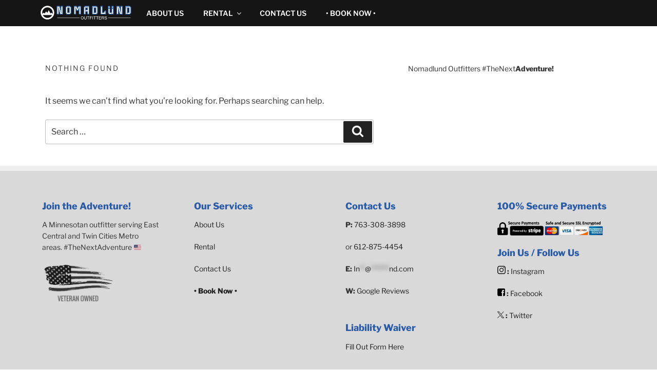

--- FILE ---
content_type: application/javascript
request_url: https://recreogo.com/recreogo-iframe-script-prod.js
body_size: 3986
content:
(function () {
  var IFRAME_EMBED_ID = 'recreogo-embed-iframe';
  var originPath = 'https://recreogo.com'; //should be dynamic or generated few scripts for each env
  var isFallback = !(window.JSON && window.JSON.stringify) || !window.addEventListener;
  var isScriptInBody = document.body !== null;

  var extractIframePath = (function () {
    var ligthframePathPattern = new RegExp('^' + originPath + '/consumer/(\\w+.*)');
    return function (url) {
      var matches = ligthframePathPattern.exec(url);
      if (matches && matches.length === 2) {
        return url;
      }
      return false;
    };
  })();

  var closest = function (element, tagName, container) {
    while (element.tagName.toLowerCase() !== tagName) {
      if (container && element === container) {
        return;
      }
      element = element.parentElement;
      if (!element) {
        return;
      }
    }
    return element;
  };

  var closeIframe = function () {
    var overlayframe = document.getElementById('recreogo-overlayframe');
    var iframe = document.getElementById(IFRAME_EMBED_ID);
    if (!overlayframe) {
      return false;
    }
    overlayframe.className = '';

    if (iframe) {
      overlayframe.removeChild(iframe);
      toggleClass(document.documentElement, 'recreogo-showing-overlayframe', false);
    }
    document.body.style.overflow = window.Recreogo._bodyOverflow;
    document.documentElement.style.overflow = window.Recreogo._documentOverflow;
    return true;
  };

  var shouldIframe = function () {
    if (!isScriptInBody) {
      return false;
    }
    if (isFallback) {
      return false;
    }

    return true;
  };

  var hasClass = function (element, className) {
    return (' ' + element.className + ' ').replace(/[\t\r\n\f]/g, ' ').indexOf(' ' + className + ' ') > -1;
  };

  var toggleClass = function (element, className, add) {
    if (add) {
      if (hasClass(element, className)) {
        return;
      }
      element.className = element.className + ' ' + className;
      return;
    }
    var elementClassName = (' ' + element.className + ' ').replace(/[\t\r\n\f]/g, ' ');
    element.className = elementClassName.replace(' ' + className + ' ', ' ');
  };

  var notifyFrame = function (frameId, type, data) {
    var iframe = document.getElementById(frameId);
    if (!iframe) {
      return;
    }
    var messageObject = { type: type };
    if (data) {
      messageObject.data = data;
    }
    var message = window.JSON.stringify(messageObject);
    iframe.contentWindow.postMessage(message, '*');
  };

  var createStyles = function () {
    var styles = document.getElementById('recreogo-embed-styles');
    if (styles) {
      return;
    }
    var css =
      '<style id="recreogo-embed-styles">    #recreogo-embed-iframe, #recreogo-overlayframe-shade, #recreogo-overlayframe-loading, #recreogo-cartframe, #recreogo-cartframe iframe {   visibility: visible !important;   opacity: 1 !important;   padding: 0 !important;   box-sizing: content-box !important;   float: none !important;   direction: ltr !important;   text-indent: 0 !important;   text-shadow: none !important;   border: 0 none transparent !important;   filter: none !important;   -webkit-filter: none !important; }    #recreogo-embed-iframe, #recreogo-overlayframe-shade {   position: fixed !important;   top: 0 !important;   right: 0 !important;   bottom: 0 !important;   left: 0 !important;   width: 100% !important;   height: 100% !important;   max-width: 100% !important;   max-height: 100% !important;   margin: 0 !important;   border-radius: 0 !important;   box-shadow: none !important; }    #recreogo-cartframe {   height: auto !important;   width: auto !important; }  #recreogo-embed-iframe {   display: none;    z-index: 999999999 !important;    overflow-x: hidden !important;   overflow-y: auto !important;   -webkit-overflow-scrolling: touch;   overflow-scrolling: touch;    background: transparent !important;   -webkit-tap-highlight-color: transparent; }  #recreogo-overlayframe-shade {   display: none;    z-index: 999999998 !important;    overflow: hidden !important;    background-color: rgba(255, 255, 255, 0.8) !important; /* IE */   background-color: var(--overlayframe-shade-surface, rgba(255, 255, 255, 0.8)) !important;   -webkit-backdrop-filter:  blur(1px);   backdrop-filter: blur(1px); }  #recreogo-overlayframe-loading {   display: none;    position: fixed !important;   top: 50% !important;   left: 50% !important;   margin-top: -30px !important;   margin-left: -19px !important;    width: 26px !important;   height: 26px !important;    z-index: 999999999 !important;    border-radius: 50% !important;   border: 4px solid rgba(0, 0, 0, 0.25) !important; /* IE */   border-top-color: #000 !important; /* IE */    border-color: var(--overlayframe-loader-border-color, rgba(0, 0, 0, 0.25)) !important;   border-top-color: var(--overlayframe-loader-border-top-color, #12525D) !important;    -webkit-animation: spin .8s linear infinite !important;   animation: spin .8s linear infinite !important;    -webkit-transform-origin: 50% 50% 0;   -ms-transform-origin: 50% 50% 0;   -o-transform-origin: 50% 50% 0;   transform-origin: 50% 50% 0; }  @-webkit-keyframes spin { to { transform: rotate(360deg); } } @keyframes spin { to { transform: rotate(360deg); } }    #recreogo-overlayframe.recreogo-is-showing #recreogo-embed-iframe, #recreogo-overlayframe.recreogo-is-showing #recreogo-overlayframe-shade, #recreogo-overlayframe-loading.recreogo-is-loading {   display: block !important; }    #recreogo-cartframe iframe {   display: block !important;    width: 230px !important;   height: 50px !important;    position: fixed !important;   z-index: 999999997 !important;   top: auto !important;   right: 20px !important;   bottom: -110px !important;    left: auto !important;   transition: bottom 300ms 500ms ease !important;    box-shadow: 0 1px 18px rgba(0, 0, 0, 0.42) !important;   border-radius: 50px !important;    background: transparent !important;   -webkit-tap-highlight-color: transparent; }  #recreogo-cartframe.recreogo-cart-is-showing iframe {   bottom: 20px !important; }  .recreogo-showing-overlayframe #recreogo-cartframe.recreogo-cart-is-showing iframe {   bottom: -110px !important;  }    .recreogo-calendar-wrap iframe {   display: block !important;   padding: 0 !important;   margin: 0 !important;   border: 0 none transparent !important;   background: transparent !important;   -webkit-box-shadow: none !important;   -moz-box-shadow: none !important;   box-shadow: none !important; }    .recreogo-overlayframe-shade--dark {   --overlayframe-shade-surface: rgba(0, 0, 0, 0.8);   --overlayframe-loader-border-color: rgba(255, 255, 255, 0.25);   --overlayframe-loader-border-top-color: hsl(205, 5%, 82%); }    @media screen and (prefers-color-scheme: dark) {   .recreogo-overlayframe-shade--auto {     --overlayframe-shade-surface: rgba(0, 0, 0, 0.8);     --overlayframe-loader-border-color: rgba(255, 255, 255, 0.25);     --overlayframe-loader-border-top-color: hsl(205, 5%, 82%);   } }</style>';
    if (isScriptInBody) {
      var styleContainer = document.createElement('div');
      styleContainer.style.setProperty('display', 'none', 'important');
      styleContainer.innerHTML = css;
      document.body.insertBefore(styleContainer, document.body.firstChild);
    } else {
      document.write(css);
    }
  };

  var createOverlayframe = function () {
    var overlayframe = document.getElementById('recreogo-overlayframe');
    if (overlayframe) {
      return;
    }
    var container = document.createElement('div');
    container.id = 'recreogo-overlayframe';

    container.innerHTML = '<div id="recreogo-overlayframe-shade"></div>' + '<div id="recreogo-overlayframe-loading"></div>';
    document.body.insertBefore(container, document.body.firstChild);
  };

  var onIframeLoaded = function () {
    var iframe = document.getElementById(IFRAME_EMBED_ID);
    if (iframe) {
      iframe.style.opacity = '';
      iframe.style.setProperty('display', 'block');
    }
    var lightframeLoading = document.getElementById('recreogo-overlayframe-loading');
    if (lightframeLoading) {
      lightframeLoading.className = '';
    }
  };

  var onIframeReload = function (payload) {
    var iframe = document.getElementById(IFRAME_EMBED_ID);
    if (iframe) {
      iframe.style.setProperty('display', 'none', 'important');
    }

    var lightframeLoading = document.getElementById('recreogo-overlayframe-loading');
    if (lightframeLoading) {
      lightframeLoading.className = 'recreogo-is-loading';
    }
  };

  // end of helper funcs

  var openIframe = function (url) {
    var overlayframe = document.getElementById('recreogo-overlayframe');

    if (!shouldIframe()) {
      return false; // we use in case when something was configured wrong or going wrong
    }
    createStyles();
    var oldIframe = document.getElementById(IFRAME_EMBED_ID);
    var lightframeLoading = document.getElementById('recreogo-overlayframe-loading');
    lightframeLoading.className = 'recreogo-is-loading';
    overlayframe.className = 'recreogo-is-showing';

    var iframeUrl = url + (url.includes('?') ? '&' : '?') + 't=' + Date.now();

    if (oldIframe) {
      overlayframe.removeChild(oldIframe);
    }

    window.Recreogo = window.Recreogo || {};
    window.Recreogo._bodyOverflow = document.body.style.overflow;
    window.Recreogo._documentOverflow = document.documentElement.style.overflow;
    document.body.style.overflow = 'hidden';
    document.documentElement.style.overflow = 'hidden';
    var iframe = document.createElement('iframe');
    iframe.id = IFRAME_EMBED_ID;
    iframe.name = 'recreogo-overlayframe';
    iframe.title = 'Recreogo';
    iframe.frameBorder = '0';
    iframe.border = '0';
    iframe.width = '100%';
    iframe.allow = "payment 'self' " + originPath;
    iframe.style.setProperty('display', 'none', 'important');
    iframe.src = iframeUrl;
    toggleClass(document.documentElement, 'recreogo-showing-overlayframe', true);

    iframe.addEventListener(
      'load',
      (loadEvent) => {
        console.log('[script] addEventListener load');
      },
      { once: true }
    );

    overlayframe.appendChild(iframe);

    return true;
  };

  var isReady = false;
  if (!window.Recreogo) {
    isReady = true;
    (function () {
      window.Recreogo = {
        close: function () {
          return closeIframe();
        },
        autoIframe: function (options) {
          if (isFallback) {
            return;
          }
          if (typeof options === 'string') {
            options = { className: options };
          } else if (options instanceof HTMLElement) {
            options = { container: options };
          } else if (!options || typeof options !== 'object') {
            options = {};
          }
          options.container = options.container instanceof HTMLElement ? options.container : window.document;

          options.container.addEventListener('click', function (event) {
            var link = closest(event.target, 'a', options.container);
            if (!link) {
              return;
            }

            var path = extractIframePath(link.href);

            if (!path) {
              return;
            }

            var didOpen = openIframe(path);
            if (didOpen) {
              event.preventDefault();
              event.stopPropagation();
            }
          });
        },
      };
    })();
  }

  createStyles();
  if (shouldIframe()) {
    createOverlayframe();
  }

  window.Recreogo.autoIframe();

  var openIframeFromEmbedCalendar = function (options) {
    if (!options || !options.data || !options.data.iframePath) {
      return;
    }
    openIframe(options.data.iframePath);
  };

  const readyForEvents = function () {
    onIframeReload('readyForEvents');
    notifyFrame(IFRAME_EMBED_ID, 'recreogo.setupIframe');
  };

  var handlers = {
    'recreogo.closeIframe': closeIframe,
    'recreogo.loaded': onIframeLoaded,
    'recreogo.reload': onIframeReload,
    'recreogo.openIframeFromEmbedCalendar': openIframeFromEmbedCalendar,
    'recreogo.readyForEvents': readyForEvents,
  };

  window.addEventListener(
    'message',
    function (e) {
      if (!e || !e.data) {
        return;
      }

      var message;
      try {
        message = window.JSON.parse(e.data);
      } catch (err) {
        return;
      }
      var handler;
      if (message.type) {
        handler = handlers[message.type];
      }
      if (message && handler) {
        handler(message);
      }
    },
    false
  );

  if (isReady && document.documentElement) {
    document.documentElement.className += ' recreogo-ready';
  }
})();
